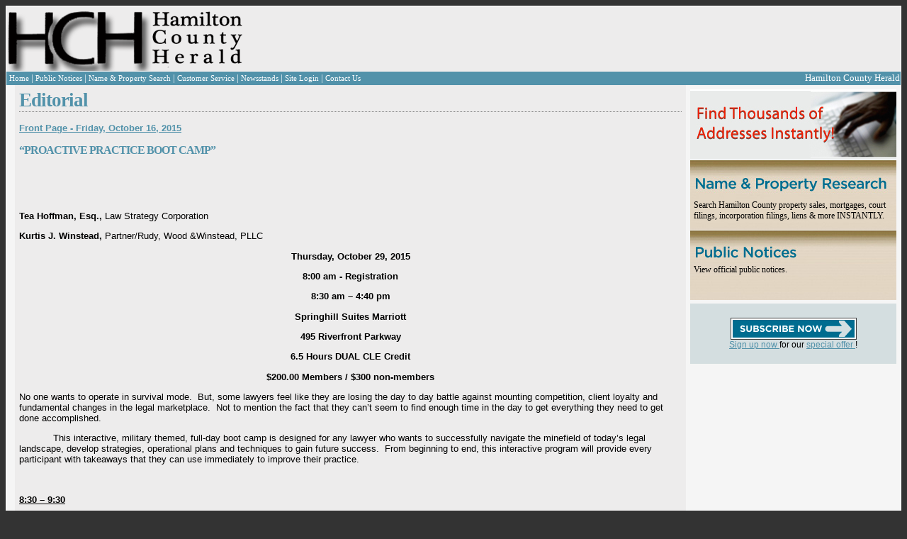

--- FILE ---
content_type: text/html; charset=utf-8
request_url: https://www.hamiltoncountyherald.com/Story.aspx?id=7041&date=10%2F16%2F2015
body_size: 14903
content:


<!DOCTYPE html PUBLIC "-//W3C//DTD XHTML 1.0 Transitional//EN" "https://www.w3.org/TR/xhtml1/DTD/xhtml1-transitional.dtd">
<html xmlns="https://www.w3.org/1999/xhtml">
<head><title>
	Hamilton County Herald - News
</title>

    <script type="text/javascript" src="https://js.stripe.com/v2/"></script>
    <script async='async' src='https://www.googletagservices.com/tag/js/gpt.js'></script>
    <script>
        var googletag = googletag || {};
        googletag.cmd = googletag.cmd || [];
    </script>

    <script>
        googletag.cmd.push(function () {
            googletag.defineSlot('/3345631/HCH-Leaderboard', [728, 90], 'div-gpt-ad-1552081206556-0').addService(googletag.pubads());
            googletag.pubads().enableSingleRequest();
            googletag.enableServices();
        });
        googletag.cmd.push(function () {
            googletag.defineSlot('/3345631/HCH-RightSide/SideAd1', [250, 250], 'div-gpt-ad-1552128983155-0').addService(googletag.pubads());
            googletag.pubads().enableSingleRequest();
            googletag.enableServices();
        });
    </script>
<link href="App_Themes/Default/default.css" type="text/css" rel="stylesheet" /><link href="App_Themes/Default/thickbox.css" type="text/css" rel="stylesheet" /></head>
<body>
    <form name="aspnetForm" method="post" action="./Story.aspx?id=7041&amp;date=10%2f16%2f2015" id="aspnetForm">
<div>
<input type="hidden" name="__EVENTTARGET" id="__EVENTTARGET" value="" />
<input type="hidden" name="__EVENTARGUMENT" id="__EVENTARGUMENT" value="" />
<input type="hidden" name="__VIEWSTATE" id="__VIEWSTATE" value="/wEPDwUKMTk2MjgxMDA5Mg9kFgJmD2QWAgIDD2QWBAIJD2QWBgIDDw8WAh4EVGV4dAVWPGEgaHJlZj0iRWRpdG9yaWFsLmFzcHg/[base64]/[base64]/idB/3lMGVFzU0LLUIz" />
</div>

<script type="text/javascript">
//<![CDATA[
var theForm = document.forms['aspnetForm'];
if (!theForm) {
    theForm = document.aspnetForm;
}
function __doPostBack(eventTarget, eventArgument) {
    if (!theForm.onsubmit || (theForm.onsubmit() != false)) {
        theForm.__EVENTTARGET.value = eventTarget;
        theForm.__EVENTARGUMENT.value = eventArgument;
        theForm.submit();
    }
}
//]]>
</script>


<script src="/WebResource.axd?d=OujMqG4A6ToHP7Zm3GPa5vuZOwJIw3BHtvCFHqShAmCMa2tu9HYuICogtItZ5MdaApMxm7Z1u1h_nNqrifVSXiXigfJAS8F70XIqztwgw9I1&amp;t=638285885964787378" type="text/javascript"></script>


<script src="/ScriptResource.axd?d=xA7YNlU4u7J3wqwdRQohuetW4nu26IR8wLM1QDs7og-mN6109x77yNpLLz4YQEATIyoZ5djg_IFkQZLDs2l9TAgPVPZZ0viBOD8f3HZe6hsiAC31pPrZcphVXxXQjQd_yLIuOEVqv6LUOy4yMvklGgFd2iy8WL9uSiLdeEc_8PJ1IXO1DN8Q4zwru0uVNuqU0&amp;t=13798092" type="text/javascript"></script>
<script type="text/javascript">
//<![CDATA[
if (typeof(Sys) === 'undefined') throw new Error('ASP.NET Ajax client-side framework failed to load.');
//]]>
</script>

<script src="/ScriptResource.axd?d=W9wE8mlPvNCxZiiqtvQoHTo2P4hTzLs1W451wUAbFKBSJkPGzpfS0zRCn6nDcCmV5ujxpu5FLrzHJQ70kJv4zJprLucAxxEpfYDwFEHod8KGC8CPfU7YqTjGmFvJnTzOKzW9DZ45U0OGD9kd7xB8SQ0W63lxnqfUYuz1gUhBmAczYO8wWVarCD11ribeNTg30&amp;t=13798092" type="text/javascript"></script>
<script src="/ScriptResource.axd?d=vTZ5ErkmD5FIhHzh5PZdEFRiccJ9epTKfYrkeOIbbwTNqAbVSvhsKkI54b-wfNMmTLYesHVz1UG2wn3BxNXfUEzmSVWMqLu6BsURkl8JlDn-JqDxDvfyWBnF1aPfCVGidhQ6BtkouQ1zHlpzEc4d5-WkD7R-j5xB4j3DssvEeLM1" type="text/javascript"></script>
<div>

	<input type="hidden" name="__VIEWSTATEGENERATOR" id="__VIEWSTATEGENERATOR" value="B37EEB7D" />
</div>
        <script type="text/javascript">
//<![CDATA[
Sys.WebForms.PageRequestManager._initialize('ctl00$ScriptManager1', 'aspnetForm', [], [], [], 90, 'ctl00');
//]]>
</script>


        <div>
            
            <table class="whiteBorder" style="background-color: #EDECEC; width: 100%" cellpadding="0"
                cellspacing="0">
                <tr>
                    <td style="width: 100%; text-align: left; padding: 0; margin: 0">
                        <table style="width: 100%; text-align: left; padding: 0; margin: 0">
                            <tr>
                                <td style="width: 388px; text-align: left;">
                                    <a id="ctl00_lnkDefault" href="default.aspx">
                                        <img src="App_Themes/Default/Images/logo_1sm.gif"  alt="Hamilton Herald Masthead" style="padding: 0px; margin: 0px;" />
                                    </a>
                                </td>
                                <td style="text-align: left">
                                    <!-- /3345631/HCH-Leaderboard -->
                                    <div id='div-gpt-ad-1552081206556-0' style='height: 90px; width: 728px;'>
                                        <script>
                                            googletag.cmd.push(function () { googletag.display('div-gpt-ad-1552081206556-0'); });
                                        </script>
                                    </div>
                                    
                                </td>
                            </tr>
                        </table>
                    </td>
                </tr>
                <tr>
                    
                    <div id="ctl00_pnlHeaderNav">
	
                        <td class="nav-panel" align="left">
                            <table width="100%">
                                <tr>
                                    <td>
                                        <table cellpadding="0" cellspacing="0" class="white-text">
                                            <tr>
                                                <td class="nav-block" valign="middle" onmouseover="this.className='nav-block-over';"
                                                    onmouseout="this.className='nav-block';">
                                                    <a id="ctl00_NewsPageLink" class="whiteLink smallFont" href="Editorial.aspx">
                                                Home
                                                    </a>
                                                </td>
                                                <td>|
                                                </td>
                                                <td class="nav-block" valign="middle" onmouseover="this.className='nav-block-over';"
                                                    onmouseout="this.className='nav-block';">
                                                    <a id="ctl00_NoticePageLink" class="whiteLink smallFont" href="PublicNotices.aspx">
                                                Public Notices
                                                    </a>
                                                </td>
                                                <td>|
                                                </td>
                                                <td class="nav-block" valign="middle" onmouseover="this.className='nav-block-over';"
                                                    onmouseout="this.className='nav-block';">
                                                    <a id="ctl00_lnkSearch" class="whiteLink smallFont" href="npsearch.aspx">
                                                    Name & Property Search
                                                    </a>
                                                </td>

                                                <td>|
                                                </td>
                                                <td class="nav-block" valign="middle" onmouseover="this.className='nav-block-over';"
                                                    onmouseout="this.className='nav-block';">
                                                    <a class="whiteLink smallFont" href="Service.aspx">Customer Service</a>
                                                </td>
                                                <td>|
                                                </td>
                                                <td class="nav-block" valign="middle" onmouseover="this.className='nav-block-over';"
                                                    onmouseout="this.className='nav-block';">
                                                    <a class="whiteLink smallFont" href="Locations.aspx">Newsstands</a>
                                                </td>
                                                <td>|
                                                </td>
                                                <td class="nav-block" valign="middle" onmouseover="this.className='nav-block-over';"
                                                    onmouseout="this.className='nav-block';">
                                                    <a id="ctl00_lnkLogin" class="whiteLink smallFont" href="Login.aspx">
                                                        Site Login</a>
                                                    
                                                </td>
                                                <td>|
                                                </td>
                                                <td class="nav-block" valign="middle" onmouseover="this.className='nav-block-over';"
                                                    onmouseout="this.className='nav-block';">
                                                    <a href="ContactUs.aspx" class="whiteLink smallFont">Contact Us</a>
                                                </td>
                                            </tr>
                                        </table>
                                    </td>
                                    <td align="right" style="color: White;">Hamilton County Herald
                                    </td>
                                </tr>
                            </table>
                        </td>
                    
</div>
                </tr>
                <tr>
                    
                    <td>
                        <div>
                            <table style="background-color: rgb(237, 236, 236); width: 100%;">
                                <tr>
                                    <div id="ctl00_pnlLeftPane">
	
                                        <td valign="top" style="width: 5px;" class="side-panel">
                                            <div class="padded">
                                                
                                                
                                            </div>
                                        </td>
                                    
</div>
                                    <td style="width: 100%; alignment: top;">
                                        <div class="padded">
                                            
    <h1 class="softUnderline">
        <span id="ctl00_ContentMain_lblHeading">Editorial</span></h1>
    <br />
    <b>
        <span id="ctl00_ContentMain_lblFrontPage"><a href="Editorial.aspx?date=10%2f16%2f2015">Front Page - Friday, October 16, 2015</a></span></b><br />
    <br />
    <h3 style="font-weight: bold;">
        <span id="ctl00_ContentMain_lblHeadline" class="lead-headline">“PROACTIVE PRACTICE BOOT CAMP”</span></h3>
    <br />
    <h4>
        <span id="ctl00_ContentMain_lblSubhead"></span></h4>
    <br />
    <b>
        <span id="ctl00_ContentMain_lblByline"></span></b><br />
     <div id="divStoryImage" style="margin-left: 25px;float:right;width:200px;">
        <div style="text-align: center;">
            <b>
                <span id="ctl00_ContentMain_lblImgHead"></span></b>
        </div>
        
        <span id="ctl00_ContentMain_lblCaption"></span>
        <i>
            <span id="ctl00_ContentMain_lblCredit"></span></i>
    </div>
    <span id="ctl00_ContentMain_lblArticle" class="lead-article"><p><b>Tea Hoffman, Esq., </b>Law Strategy Corporation<b></b></p> <p><b>Kurtis J. Winstead, </b>Partner/Rudy, Wood &amp;Winstead, PLLC<b></b></p> <p style="text-align: center;"><b>Thursday, October 29, 2015</b></p> <p style="text-align: center;"><b>8:00 am - Registration</b></p> <p style="text-align: center;"><b>8:30 am &ndash; 4:40 pm</b></p> <p style="text-align: center;"><b>Springhill Suites Marriott </b></p> <p style="text-align: center;"><b>495 Riverfront Parkway</b></p> <p style="text-align: center;"><b>6.5 Hours DUAL CLE Credit</b></p> <p style="text-align: center;"><b>$200.00 Members / $300 non-members</b></p> <p>No one wants to operate in survival mode.&nbsp; But, some lawyers feel like they are losing the day to day battle against mounting competition, client loyalty and fundamental changes in the legal marketplace.&nbsp; Not to mention the fact that they can&rsquo;t seem to find enough time in the day to get everything they need to get done accomplished.&nbsp;&nbsp;</p> <p>&nbsp;&nbsp;&nbsp;&nbsp;&nbsp;&nbsp;&nbsp;&nbsp;&nbsp;&nbsp;&nbsp; This interactive, military themed, full-day boot camp is designed for any lawyer who wants to successfully navigate the minefield of today&rsquo;s legal landscape, develop strategies, operational plans and techniques to gain future success.&nbsp; From beginning to end, this interactive program will provide every participant with takeaways that they can use immediately to improve their practice.&nbsp;</p> <p><b><em>&nbsp;</em></b></p> <p><b><span style="text-decoration: underline;">8:30 &ndash; 9:30 </span></b></p> <p><b><em>Strategy, Operations and Tactics (Tea Hoffmann and Kurt Winsted) </em></b></p> <h3>Running Your Firm the Army Way </h3> <p>Law school prepared us to think like lawyers, but most of us did not learn how to operate a law firm or individual practices profitably.&nbsp; This session is designed to help lawyers &ldquo;think&rdquo; like battle-tested Generals prepping for conflict.&nbsp; In this session, lawyers will learn:&nbsp;</p> <ul> <li>How to approach their individual practice in a more strategic and focused way</li> <li>Which traditional business practices should be scrutinized in order to increase efficiency, profitability and overall effectiveness&nbsp; </li> <li>Everyday tactics that can create more clout and loyalty with your clients and peers </li> </ul> <p><b><span style="text-decoration: underline;">&nbsp;</span></b></p> <p><b><span style="text-decoration: underline;">9:30 &ndash; 10:30</span></b></p> <p><b><em>The Art of War (Tea Hoffmann)&nbsp;&nbsp;&nbsp; -&nbsp;&nbsp; </em></b><b>The 90 Day Strategy <em></em></b></p> <p>Few would willingly go to war without a battle plan.&nbsp; Yet, many firms and individual lawyers still operate without a good strategic plan.&nbsp; But, most lawyers who have developed plans in the past have found little success with implementation.&nbsp; This program focuses on how to develop a &ldquo;90 Day Strategy&rdquo; intended to get firms and lawyers focused on what is most impactful and can be done in the next 90 days.&nbsp; Once lawyers see how the process works, this strategy can be duplicated at the firm or individual level.&nbsp; This session will include the following and much more:&nbsp;&nbsp;</p> <ul> <li>The benefits of having a plan </li> <li>Critical elements in &ldquo;90 Day&rdquo; strategic planning process</li> <li>Overcoming obstacles of the planning process</li> <li>How strategy can be implemented at every level of the firm</li> <li>Tips to duplicate the &ldquo;90 Day&rdquo; strategic plan </li> </ul> <p><b><em>&nbsp;</em></b></p> <p><b><em>10:45 &ndash; 12:00 </em></b></p> <p><b><em>Individual Maneuvers (Tea Hoffmann, Kurt Winstead and Keysha Walker) </em></b></p> <h3>Developing Your Individual Marketing Action Plan</h3> <p>Every soldier has one goal&hellip;to defend and protect the homeland.&nbsp; Lawyers are no different.&nbsp; In today&rsquo;s world, lawyers have to closely monitor their clients, stay abreast of their areas of expertise and run profitable practices.&nbsp; In this interactive session, lawyers, with the</p> <ul> <li>Set individual marketing goals for their practices</li> <li>Understand the components of a strong Individual Marketing Action Plan (IMAP)&nbsp; </li> <li>Begin the exercise of preparing their own IMAP</li> <li>&nbsp;</li> </ul> <p><b><em>12:00 &ndash; 1:00&nbsp;&nbsp; </em>Lunch on Your Own</b></p> <p><b><em>1:00 &ndash; 3:00 </em></b></p> <p><b><em>Global Assault </em></b></p> <p><b><em>Track One:&nbsp; (Keysha Walker) NOTE THIS CLASS IS LIMITED TO 10 PARTICIPANTS&nbsp; </em></b></p> <h3>LinkedIn and Social Media, Navigating the Land Mines of Professional Conduct</h3> <p>Who could imagine even ten years ago that clients from across the globe would be vetting their lawyers via social media?&nbsp; But yet, we know that the practice has gone &ldquo;global.&rdquo;&nbsp; Networking via social media is now a common practice, but it is not without risk.&nbsp; Platforms like LinkedIn can be a powerful tool to build professional relationships, promote services, and increase thought leadership.&nbsp; Lawyers using LinkedIn and other social networking sites must consider the ethical ramifications of online networking. This session is intended for those who need hands-on LinkedIn help.&nbsp;</p> <p>During this session, they will learn:</p> <ul> <li>An overview of social media tools</li> <li>How to use LinkedIn as a professional networking tool without violating ethical rules (please bring your laptop to this session)</li> </ul> <p>Hands on training on how to maximize or create&nbsp;</p> <p><b><em>Track Two:&nbsp; (Tea Hoffmann, Kurt Winstead) </em></b></p> <h3>Time Stealers</h3> <p>Today&rsquo;s pace is faster than ever.&nbsp; What would happen to your day if you could just get 20 minutes back? This program is designed for anyone who struggles with how to make the most of their day by increasing the way they use their time.&nbsp; Some of the things lawyer will learn in this session include:&nbsp;</p> <ul> <li>The most common time stealers for lawyers and how to avoid them</li> <li>How your core values intersect with your ability to manage your time management </li> <li>How to organize your day around your most productive hours</li> <li>How to respectfully say no to obligations that take your time without providing benefit </li> </ul> <h3>3:00 &ndash; 3:10 Break&nbsp;</h3> <h3>3:10 &ndash; 4:40</h3> <h3>Troop Surge - Networking Skills for Today&rsquo;s Lawyer</h3> <p>Most lawyers understand the value of networking, but for many, the idea of doing one more thing after facing a long day is daunting.&nbsp; This program begins with a great overview of the best practices in networking followed by a 30 minute &ldquo;battlefield simulated&rdquo; format which provides lawyers (of any rank) an opportunity to practice what they have learned with each other.&nbsp; In this session, attendees will learn:</p> <ul> <li>Which networking events will lead to business opportunities</li> <li>How to introduce themselves without sounding scripted</li> <li>How to end a conversation without offending</li> <li>How to recognize body language cues to improve communication</li> <li>How to better memorize names and faces</li> <li>How and when to follow-up on networking events</li> </ul> <h3>To register: Call the Chattanooga Bar Association at (423) 602-9430 or email Lynda Hood at lhood@ChattanoogaBar.org.</h3></p></span>

                                        </div>
                                    </td>
                                    <div id="ctl00_pnlRightPane">
	
                                        <td valign="top" align="left" class="side-panel" id="pnlRightPanel_">
                                            <div class="padded">
                                                
                                                
                                                <table style="padding: 0px; border: 0px; width: 291px; border-collapse: collapse;"
                                                    cellpadding="0" cellspacing="0" border="0">
                                                    <tr>
                                                        <td style="width: 291px; height: 89px; background-repeat: no-repeat; background-image: url(app_themes/default/images/FindThousands2.jpg)"></td>
                                                    </tr>
                                                    <tr>
                                                        <td style="background-repeat: no-repeat; width: 291px; height: 89px; background-image: url(app_themes/default/images/NameProperty2.jpg)">
                                                            <div style="font-family: Georgia;">
                                                                <br />
                                                                <br />
                                                                <br />
                                                                <a href="npsearch.aspx" style="color: Black; text-decoration: none;">Search Hamilton
                                                                County property sales, mortgages, court filings, incorporation filings, liens &
                                                                more INSTANTLY.</a>
                                                            </div>
                                                        </td>
                                                    </tr>
                                                    <tr>
                                                        <td style="width: 291px; height: 89px; background-repeat: no-repeat; background-image: url(app_themes/default/images/PublicNotices2.jpg)">
                                                            <div style="font-family: Georgia;">
                                                                <br />
                                                                <a href="PublicNotices.aspx" style="color: Black; text-decoration: none;">View official
                                                                public notices.</a>
                                                            </div>
                                                        </td>
                                                    </tr>
                                                </table>
                                            </div>
                                            <div style="margin-left: 5px; background-color: #d4dee0; width: 291px; text-align: center;">
                                                <div id="ctl00_pnlSubscribe">
		
                                                    <div style="padding: 20px;">
                                                        <a id="ctl00_lnkRegister" href="Register.aspx">
                                                            <img src="App_Themes/Default/Images/SubscribeNow.gif" alt="Subscribe Now" style="display: block; margin: auto;" />
                                                        </a>
                                                        <a id="ctl00_lnkRegister2" href="Register.aspx">
                                                            Sign up now 
                                                        </a>
                                                        for our
                                                        <a id="ctl00_lnkRegister3" href="Register.aspx">
                                                            special offer
                                                        </a>!
                                                    </div>
                                                
	</div>
                                            </div>
                                            <div style="display: block; margin-left: auto; margin-right: auto; width: 100%;">
                                                <div id='div-gpt-ad-1552128983155-0' style='height: 250px; width: 250px;'>
                                                    <script>
                                                        googletag.cmd.push(function () { googletag.display('div-gpt-ad-1552128983155-0'); });
                                                    </script>
                                                </div>
                                            </div>

                                            
                                        </td>
                                    
</div>
                                </tr>
                            </table>
                        </div>
                    </td>
                </tr>
                <tr>
                    <div id="ctl00_pnlFooter">
	
                        <td valign="middle">
                            <table class="nav-panel white-text small-text" width="100%" cellpadding="8">
                                <tr>
                                    <td align="left" valign="middle">&copy;
                                    <span id="ctl00_lblCopy">2025</span>
                                        Hamilton County Herald
                                    </td>
                                    <td align="right" valign="middle">
                                        <a id="ctl00_DefaultPageLink4" class="whiteLink smallFont" href="Editorial.aspx">
                                        Home
                                        </a>
                                        &nbsp;|&nbsp;
                                    <a id="ctl00_DefaultPageLink2" class="whiteLink smallFont" href="PublicNotices.aspx">
                                        Public Notices
                                    </a>
                                        &nbsp;|&nbsp;
                                    <a href="https://www.tnpublicnotice.com/" class="whiteLink smallFont" target="_blank">All Statewide Public Notices
                                    </a>
                                        &nbsp;|&nbsp;
                                    <a id="ctl00_NameAddressSearchPageLink1" class="whiteLink smallFont" href="npsearch.aspx">
                                        Name & Property Search
                                    </a>
                                        &nbsp;|&nbsp;
                                        
                                        <a id="ctl00_LoginPageLink1" class="whiteLink smallFont" href="Login.aspx">
                                        Site Login
                                        </a>
                                    </td>
                                </tr>
                            </table>
                        </td>
                    
</div>
                </tr>
            </table>
        </div>

        <div id="UpdateProgress" style="display:none;">
	
                <div class="progress-overlay"></div>
                <div class="progress-content">
                    <div class="inner">
                        <span>Processing... Please wait</span>
                    </div>
                </div>
            
</div>
    

<script type="text/javascript">
//<![CDATA[
Sys.Application.add_init(function() {
    $create(Sys.UI._UpdateProgress, {"associatedUpdatePanelId":null,"displayAfter":500,"dynamicLayout":true}, null, null, $get("UpdateProgress"));
});
//]]>
</script>
</form>

    <script type="text/javascript">
        var gaJsHost = (("https:" == document.location.protocol) ?
            "https://ssl." : "http://www.");
        document.write(unescape("%3Cscript src='" + gaJsHost + "google-analytics.com/ga.js' type='text/javascript'%3E%3C/script%3E"));
    </script>

    <script type="text/javascript">
        try {
            var pageTracker = _gat._getTracker("UA-7995853-2"); pageTracker._trackPageview();
        } catch (err) { }</script>

</body>
</html>


--- FILE ---
content_type: text/html; charset=utf-8
request_url: https://www.google.com/recaptcha/api2/aframe
body_size: 267
content:
<!DOCTYPE HTML><html><head><meta http-equiv="content-type" content="text/html; charset=UTF-8"></head><body><script nonce="xnONur51SKmUSd3Cy5R2gQ">/** Anti-fraud and anti-abuse applications only. See google.com/recaptcha */ try{var clients={'sodar':'https://pagead2.googlesyndication.com/pagead/sodar?'};window.addEventListener("message",function(a){try{if(a.source===window.parent){var b=JSON.parse(a.data);var c=clients[b['id']];if(c){var d=document.createElement('img');d.src=c+b['params']+'&rc='+(localStorage.getItem("rc::a")?sessionStorage.getItem("rc::b"):"");window.document.body.appendChild(d);sessionStorage.setItem("rc::e",parseInt(sessionStorage.getItem("rc::e")||0)+1);localStorage.setItem("rc::h",'1765745788611');}}}catch(b){}});window.parent.postMessage("_grecaptcha_ready", "*");}catch(b){}</script></body></html>

--- FILE ---
content_type: text/css
request_url: https://www.hamiltoncountyherald.com/App_Themes/Default/default.css
body_size: 2394
content:
body 
{
	font-family: Arial;
	font-size: 10pt;
	background-color: #333333;
	border-collapse: collapse;
	table-layout: fixed;
}


table
{
	border-collapse: collapse;
}

table img
{
	display: block;
}

img
{
	padding: 0;
	margin: 0;
}

h1
{
	/*color: #5a5a5a; */
	color: #5292AA;
	font: bold 200% Georgia; 
	letter-spacing: -1px; 
	margin: 0;
}

h3
{
	color: #5292AA;
	font-family: Georgia;
	font-weight: bold;
	letter-spacing: -1px; 
	margin: 0;
}

/* Fonts */
.smallFont
{
	font-size: 8pt;
}


.bold
{
	font-weight: bold;
}

.subheading
{
	color: Gray;
	font-family: Georgia;
}

/* Panels */
.side-panel
{
	background-color: WhiteSmoke;
	font-size: 9pt;
}


.nav-panel
{
	background-color: #5292AA;
	font-family: Georgia;
	font-size: 10pt;
}


.nav-block
{
	padding: 3px;
}


.nav-block-over
{
	background-color: Silver;
	padding: 3px;
}


.category-panel
{
	background-color: #5292AA;
	font-family: Georgia;
	font-size: 11pt;
	color: White;
}

/* General classes */ 
.padded
{
	padding: 5px;
}


.padded td
{
	padding: 5px;
}


.white-text
{
	color: White;
}


.small-text
{
	font-size: 9pt;
}


.smaller-text
{
	font-size: 8pt;
}


.whiteBorder
{
	border: solid 1px White;
}


.lightBorder
{
	border: solid 1px #cccccc;
}


.orangePanel
{
	background-color: #cc5511;
	border: solid 1px #000000;
	color: White;
}


.darkOrangePanel
{
	background-color: #a30;
	color: White;
}


.underline
{
	border-bottom: solid 2px Gray;
}

.softUnderline
{
	border-bottom: dotted 1px Gray;
}


.underline td
{
	border-bottom: solid 2px Gray;
}

.underline-soft
{
	border-bottom: solid 2px WhiteSmoke;
}

.underline-soft td
{
	border-bottom: solid 2px WhiteSmoke;
}

.yellow
{
	background-color: #fdf9ce;
}
/************************* Editorial *********************/

.image-float
{
    padding: 5px;
}
.graphic-head
{
    font-weight: bold;
}

.head-link img
{
	border: none;
	text-decoration: none;
	float: right;
}

.headline-link
{
    color: #5292AA;
	font-family: Georgia;
	font-weight: bold;
	letter-spacing: -1px; 
	margin: 0;
	text-decoration: none;
	font-size: 13pt;
}
.headline-link:hover
{
    color: #5292AA;
	text-decoration: none;
}
.headline-link:visited
{
    color: #5292AA; 
	text-decoration: none;
}
.headline-link:link
{
    color: #5292AA; 
	text-decoration: none;
}
.headline-link:active
{
    color: #5292AA; 
	text-decoration: none;
}


/************************* End Editorial *********************/
/* Hyperlinks */
.whiteLink
{
	color: White;
	text-decoration: none;
}

.whiteLink:hover
{
	color: White;
	text-decoration: none;
}

.whiteLink:visited
{
	color: White;
	text-decoration: none;
}
.whiteLink:link
{
	color: White;
	text-decoration: none;
}
.whiteLink:active
{
	color: White;
	text-decoration: none;
}

/* Tables */
.td-header-slice
{
	background-image: url(Images/headerslice.gif);
	background-repeat: repeat-x;
}

/* Added */

.titles
{
    padding-bottom: 0;
    margin-bottom: 0;
}

a, a:hover, a:visited, a:link, a:active {
	color: #5292AA;
}

.imgLink a, .imgLink a:hover, .imgLink a:visited, .imgLink a:link, .imgLink a:active 
{
    border: none;
    text-decoration:none;
}


.form-button-red {
	background-color: #E40040;
	color: #FFF;
	font-family: "Courier New", Courier, monospace;
	font-size: 12px;
	border: 1px solid #a30;
}

/* Registration */
.reg-table
{
    margin: 30px auto;
    border: solid 1px black;
    border-collapse: collapse;
}

.reg-table th
{
    background-color: Black;
    color:White;
    text-align:center;
    border: solid 1px black;
}

.reg-table td
{
    text-align: left;
}


.shrinkPreview .preview {
    font-size: 0.7em;
}

table.shrinkPreview tr:nth-child(even) {
    background-color: #d0d0d0;
}

.shrinkPreview .preview br {
    display: none;
}
.shrinkPreview .preview p {
    margin: 0;
    padding: 0;
}

/*** Newsstands ***/
#locations li {
    list-style: none;
    margin: 5px auto;
}
#locations .spacer {
    margin-top: 20px;
}
#locations li > span:nth-child(1) {
    font-size: 1.2em;
    font-weight: normal;
    letter-spacing: 1.2px;
    color: #5292AA;
}

/*** Progress overlay ***/
.progress-overlay {
    display: block;
    width: 100%;
    height: 100%;
    position: fixed;
    top: 0;
    left: 0;
    bottom: 0;
    right: 0;
    background-color: #666;
    opacity: .7;
    z-index: 999998;
}

.progress-content {
    display: block;
    max-width: 300px;
    position: absolute;
    top: 50%;
    left: 50%;
    z-index: 999999;
}

    .progress-content .inner {
        position: relative;
        top: -50%;
        left: -50%;
        padding: 20px;
        background-color: #fff;
        border-radius: 4px
    }

/* Calendar Extender */
.ajax__calendar_container {
    cursor: default;
    font-family: tahoma,verdana,helvetica;
    font-size: 11px;
    padding: 4px;
    text-align: center;
    width: 170px
}

.ajax__calendar_body {
    height: 139px;
    margin: auto;
    overflow: hidden;
    position: relative;
    width: 170px
}

.ajax__calendar_days, .ajax__calendar_months, .ajax__calendar_years {
    height: 139px;
    left: 0;
    margin: auto;
    position: absolute;
    text-align: center;
    top: 0;
    width: 170px
}

    .ajax__calendar_days table, .ajax__calendar_months table, .ajax__calendar_years table {
        border-spacing: 0
    }

.ajax__calendar_container TABLE, .ajax__calendar_container TD {
    font-size: 11px;
    margin: 0;
    padding: 0
}

.ajax__calendar_header {
    height: 20px;
    width: 100%
}

.ajax__calendar_next, .ajax__calendar_prev {
    background-position: 50% 50%;
    background-repeat: no-repeat;
    height: 15px;
    width: 15px;
    cursor: pointer
}

.ajax__calendar_prev {
    float: left
}

.ajax__calendar_next {
    float: right
}

.ajax__calendar_title {
    cursor: pointer;
    font-weight: 700;
    margin-left: 15px;
    margin-right: 15px
}

.ajax__calendar_today {
    cursor: pointer;
    padding-top: 3px
}

.ajax__calendar_dayname {
    height: 17px;
    padding: 0 2px;
    text-align: right;
    width: 17px
}

.ajax__calendar_day {
    cursor: pointer;
    height: 17px;
    padding: 0 2px;
    text-align: right;
    width: 18px
}

.ajax__calendar_month, .ajax__calendar_year {
    cursor: pointer;
    height: 44px;
    overflow: hidden;
    text-align: center;
    width: 40px
}

.ajax__calendar_container {
    background-color: #fff;
    border: 1px solid #646464;
    color: #000;
}

.ajax__calendar_footer {
    border-top: 1px solid #f5f5f5
}

.ajax__calendar_dayname {
    border-bottom: 1px solid #f5f5f5
}

.ajax__calendar_day, .ajax__calendar_month, .ajax__calendar_year {
    border: 1px solid #fff
}

.ajax__calendar_active .ajax__calendar_day, .ajax__calendar_active .ajax__calendar_month, .ajax__calendar_active .ajax__calendar_year {
    background-color: #666;
    border-color: #444;
    color: #fff
}

.ajax__calendar_today .ajax__calendar_day, .ajax__calendar_today .ajax__calendar_month, .ajax__calendar_today .ajax__calendar_year {
    border-color: #444
}

.ajax__calendar_other .ajax__calendar_day, .ajax__calendar_other .ajax__calendar_year {
    background-color: #fff;
    border-color: #fff;
    color: #646464
}

.ajax__calendar_hover .ajax__calendar_day, .ajax__calendar_hover .ajax__calendar_month, .ajax__calendar_hover .ajax__calendar_year {
    background-color: #ccc;
    border-color: #000;
    color: #222
}

.ajax__calendar_hover .ajax__calendar_title, .ajax__calendar_hover .ajax__calendar_today {
    color: #444
}

.ajax__calendar_invalid .ajax__calendar_day, .ajax__calendar_invalid .ajax__calendar_month, .ajax__calendar_invalid .ajax__calendar_year {
    background-color: #fff;
    border-color: #fff;
    color: #646464;
    cursor: default;
    text-decoration: line-through
}

.ajax__calendar_invalid .ajax__calendar_today {
    cursor: default;
    visibility: hidden
}
/******************/
    

--- FILE ---
content_type: text/javascript
request_url: https://www.hamiltoncountyherald.com/ScriptResource.axd?d=vTZ5ErkmD5FIhHzh5PZdEFRiccJ9epTKfYrkeOIbbwTNqAbVSvhsKkI54b-wfNMmTLYesHVz1UG2wn3BxNXfUEzmSVWMqLu6BsURkl8JlDn-JqDxDvfyWBnF1aPfCVGidhQ6BtkouQ1zHlpzEc4d5-WkD7R-j5xB4j3DssvEeLM1
body_size: 1604
content:

function toggleDisplay(element, forceShow) {
    if (!element) return;

    if (forceShow != undefined && forceShow != null) {
        element.style.display = forceShow ? "block" : "none";
        return;
    }

    if (element.style.display === "none") {
        element.style.display = "block";
    } else {
        element.style.display = "none";
    }
}

function toggleUpdateProgress(show) {
    toggleDisplay(document.getElementById('UpdateProgress'), show == true);
}

function executeFunctionByName(functionName, context /*, args */) {
    var args = Array.prototype.slice.call(arguments, 2);
    var namespaces = functionName.split(".");
    var func = namespaces.pop();
    for (var i = 0; i < namespaces.length; i++) {
        context = context[namespaces[i]];
    }
    return context[func].apply(context, args);
}

function handlerWithParams(handler, passEventArgs /*, args */) {
    var args = Array.prototype.slice.call(arguments, 2);

    return function () {
        var eventArgs = Array.prototype.slice.call(arguments);

        if (passEventArgs === true) {
            eventArgs = eventArgs.concat(args);
        } else {
            eventArgs = args;
        }

        executeFunctionByName.apply(null, [handler, window].concat(eventArgs));
    }
}

///////////////////////////////////////
//// Calendar - Month Picker //////////
function onCalendarShown(id, clickHandler) {
    var cal = $find(id);

    //Setting the default mode to month
    cal._switchMode("months", true);

    //Iterate every month Item and attach click event to it
    if (cal._monthsBody) {
        for (var i = 0; i < cal._monthsBody.rows.length; i++) {
            var row = cal._monthsBody.rows[i];
            for (var j = 0; j < row.cells.length; j++) {
                Sys.UI.DomEvent.addHandler(row.cells[j].firstChild, "click", clickHandler);
            }
        }
    }
}

function onCalendarHidden(id, clickHandler) {
    var cal = $find(id);
    //Iterate every month Item and remove click event from it
    if (cal._monthsBody) {
        for (var i = 0; i < cal._monthsBody.rows.length; i++) {
            var row = cal._monthsBody.rows[i];
            for (var j = 0; j < row.cells.length; j++) {
                Sys.UI.DomEvent.removeHandler(row.cells[j].firstChild, "click", clickHandler);
            }
        }
    }

}

function onCalendarCellClick(eventElement, id) {
    var target = eventElement.target;
    switch (target.mode) {
        case "month":
            var cal = $find(id);
            cal._visibleDate = target.date;
            cal.set_selectedDate(target.date);
            ////cal._switchMonth(target.date);
            cal._blur.post(true);
            cal.raise_dateSelectionChanged();
            break;
    }
}
///////////////////////////////////////


///////////////////////////////////////
//// Extensions              //////////

// for IE because it is missing 'assign'
(function () {
    if (!Object.assign) {
        Object.defineProperty(Object, 'assign', {
            enumerable: false,
            configurable: true,
            writable: true,
            value: function (target) {
                'use strict';
                if (target === undefined || target === null) {
                    throw new TypeError('Cannot convert first argument to object');
                }

                var to = Object(target);
                for (var i = 1; i < arguments.length; i++) {
                    var nextSource = arguments[i];
                    if (nextSource === undefined || nextSource === null) {
                        continue;
                    }
                    nextSource = Object(nextSource);

                    var keysArray = Object.keys(Object(nextSource));
                    for (var nextIndex = 0, len = keysArray.length; nextIndex < len; nextIndex++) {
                        var nextKey = keysArray[nextIndex];
                        var desc = Object.getOwnPropertyDescriptor(nextSource, nextKey);
                        if (desc !== undefined && desc.enumerable) {
                            to[nextKey] = nextSource[nextKey];
                        }
                    }
                }
                return to;
            }
        });
    }
}());

///////////////////////////////////////

// handles UpdateProggress display for javascript __doPostBack events
(function () {

    var prm = Sys.WebForms.PageRequestManager.getInstance();

    prm.add_initializeRequest(InitializeRequest);
    prm.add_endRequest(EndRequest);

    var postBackElement;
    var postBackIds = ['pns_btnSave', 'pns_btnRetryPayment', 'btnUpdateCustomerCardSave', 'btnProcessPayment'];

    function InitializeRequest(sender, args) {
        if (prm.get_isInAsyncPostBack()) {
            args.set_cancel(true);
        }
        postBackElement = args.get_postBackElement();
        if (postBackIds.indexOf(postBackElement.id) >= 0) {
            toggleDisplay($get('UpdateProgress'), true);
        }
    }

    function EndRequest(sender, args) {
        if (postBackIds.indexOf(postBackElement.id) >= 0) {
            toggleDisplay($get('UpdateProgress'), false);
        }
    }

    function CancelAsyncPostBack() {
        if (prm.get_isInAsyncPostBack()) {
            prm.abortPostBack();
        }
    }

})();
